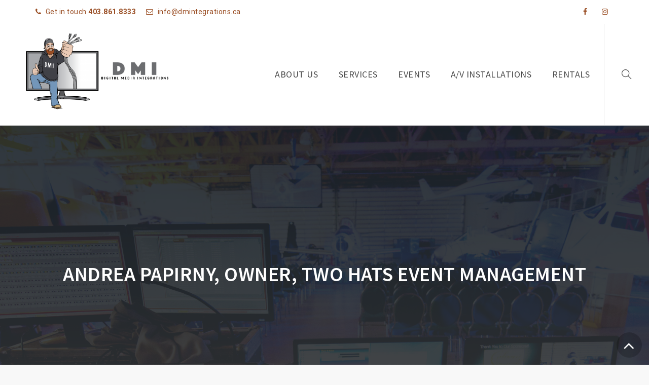

--- FILE ---
content_type: text/css
request_url: https://dmintegrations.ca/wp-content/themes/hodges/assets/tm-hodges-icons/css/tm-hodges-icons.css?ver=6.9
body_size: 1228
content:
@charset "UTF-8";

 @font-face {
  font-family: 'tm-hodges-icons';
  src: url('../font/tm-hodges-icons.eot?75713737');
  src: url('../font/tm-hodges-icons.eot?75713737#iefix') format('embedded-opentype'),
       url('../font/tm-hodges-icons.woff2?75713737') format('woff2'),
       url('../font/tm-hodges-icons.woff?75713737') format('woff'),
       url('../font/tm-hodges-icons.ttf?75713737') format('truetype'),
       url('../font/tm-hodges-icons.svg?75713737#tm-hodges-icons') format('svg');
  font-weight: normal;
  font-style: normal;
}
/* Chrome hack: SVG is rendered more smooth in Windozze. 100% magic, uncomment if you need it. */
/* Note, that will break hinting! In other OS-es font will be not as sharp as it could be */
/*
@media screen and (-webkit-min-device-pixel-ratio:0) {
  @font-face {
    font-family: 'tm-hodges-icons';
    src: url('../font/tm-hodges-icons.svg?75713737#tm-hodges-icons') format('svg');
  }
}
*/
 
 [class^="tm-hodges-icon-"]:before, [class*=" tm-hodges-icon-"]:before {
  font-family: "tm-hodges-icons";
  font-style: normal;
  font-weight: normal;
  speak: none;
 
  display: inline-block;
  text-decoration: inherit;
  width: 1em;
  margin-right: .2em;
  text-align: center;
  /* opacity: .8; */
 
  /* For safety - reset parent styles, that can break glyph codes*/
  font-variant: normal;
  text-transform: none;
 
  /* fix buttons height, for twitter bootstrap */
  line-height: 1em;
 
  /* Animation center compensation - margins should be symmetric */
  /* remove if not needed */
  margin-left: .2em;
 
  /* you can be more comfortable with increased icons size */
  /* font-size: 120%; */
 
  /* Font smoothing. That was taken from TWBS */
  -webkit-font-smoothing: antialiased;
  -moz-osx-font-smoothing: grayscale;
 
  /* Uncomment for 3D effect */
  /* text-shadow: 1px 1px 1px rgba(127, 127, 127, 0.3); */
}
 
.tm-hodges-icon-google-drive:before { content: '\e800'; } /* '' */
.tm-hodges-icon-issuu:before { content: '\e801'; } /* '' */
.tm-hodges-icon-user:before { content: '\e802'; } /* '' */
.tm-hodges-icon-music:before { content: '\e803'; } /* '' */
.tm-hodges-icon-video:before { content: '\e804'; } /* '' */
.tm-hodges-icon-quote:before { content: '\e805'; } /* '' */
.tm-hodges-icon-aside:before { content: '\e806'; } /* '' */
.tm-hodges-icon-rss:before { content: '\e807'; } /* '' */
.tm-hodges-icon-angle-left:before { content: '\e808'; } /* '' */
.tm-hodges-icon-angle-right:before { content: '\e809'; } /* '' */
.tm-hodges-icon-status:before { content: '\e80a'; } /* '' */
.tm-hodges-icon-dribbble:before { content: '\e80b'; } /* '' */
.tm-hodges-icon-facebook:before { content: '\e80c'; } /* '' */
.tm-hodges-icon-flickr:before { content: '\e80d'; } /* '' */
.tm-hodges-icon-gplus:before { content: '\e80e'; } /* '' */
.tm-hodges-icon-instagram:before { content: '\e80f'; } /* '' */
.tm-hodges-icon-linkedin:before { content: '\e810'; } /* '' */
.tm-hodges-icon-pinterest:before { content: '\e811'; } /* '' */
.tm-hodges-icon-twitter:before { content: '\e812'; } /* '' */
.tm-hodges-icon-vk:before { content: '\e813'; } /* '' */
.tm-hodges-icon-xing:before { content: '\e814'; } /* '' */
.tm-hodges-icon-yelp:before { content: '\e815'; } /* '' */
.tm-hodges-icon-youtube:before { content: '\e816'; } /* '' */
.tm-hodges-icon-gallery:before { content: '\e817'; } /* '' */
.tm-hodges-icon-plus:before { content: '\e818'; } /* '' */
.tm-hodges-icon-link:before { content: '\e819'; } /* '' */
.tm-hodges-icon-tag:before { content: '\e81a'; } /* '' */
.tm-hodges-icon-clock:before { content: '\e81b'; } /* '' */
.tm-hodges-icon-heart:before { content: '\e81c'; } /* '' */
.tm-hodges-icon-sticky:before { content: '\e81d'; } /* '' */
.tm-hodges-icon-marker:before { content: '\e81e'; } /* '' */
.tm-hodges-icon-comment:before { content: '\e81f'; } /* '' */
.tm-hodges-icon-chat:before { content: '\e820'; } /* '' */
.tm-hodges-icon-podcast:before { content: '\e821'; } /* '' */
.tm-hodges-icon-houzz:before { content: '\e822'; } /* '' */
.tm-hodges-icon-image:before { content: '\e823'; } /* '' */
.tm-hodges-icon-cart:before { content: '\e824'; } /* '' */
.tm-hodges-icon-search:before { content: '\e825'; } /* '' */
.tm-hodges-icon-arrow-right:before { content: '\e826'; } /* '' */
.tm-hodges-icon-pencil:before { content: '\e827'; } /* '' */
.tm-hodges-icon-mobile:before { content: '\e828'; } /* '' */
.tm-hodges-icon-comment-1:before { content: '\e829'; } /* '' */
.tm-hodges-icon-world:before { content: '\e82a'; } /* '' */
.tm-hodges-icon-location-pin:before { content: '\e82b'; } /* '' */
.tm-hodges-icon-quote-left:before { content: '\e82c'; } /* '' */
.tm-hodges-icon-close:before { content: '\e82d'; } /* '' */
.tm-hodges-icon-comments-smiley:before { content: '\e82e'; } /* '' */
.tm-hodges-icon-category:before { content: '\e82f'; } /* '' */
.tm-hodges-icon-tag-1:before { content: '\e830'; } /* '' */
.tm-hodges-icon-shift-right:before { content: '\e831'; } /* '' */
.tm-hodges-icon-mail:before { content: '\e832'; } /* '' */
.tm-hodges-icon-phone:before { content: '\e833'; } /* '' */
.tm-hodges-icon-arrow-left:before { content: '\e834'; } /* '' */
.tm-hodges-icon-gallery-1:before { content: '\e835'; } /* '' */
.tm-hodges-icon-music-alt:before { content: '\e836'; } /* '' */
.tm-hodges-icon-shopping-cart:before { content: '\e837'; } /* '' */
.tm-hodges-icon-heart-empty:before { content: '\e838'; } /* '' */
.tm-hodges-icon-check:before { content: '\e839'; } /* '' */
.tm-hodges-icon-arrow-left-1:before { content: '\e83a'; } /* '' */
.tm-hodges-icon-stitcher:before { content: '\e83b'; } /* '' */
.tm-hodges-icon-tumblr:before { content: '\f173'; } /* '' */
.tm-hodges-icon-itunes:before { content: '\f179'; } /* '' */
.tm-hodges-icon-stumbleupon:before { content: '\f1a4'; } /* '' */
.tm-hodges-icon-digg:before { content: '\f1a6'; } /* '' */
.tm-hodges-icon-reddit:before { content: '\f281'; } /* '' */
.tm-hodges-icon-vimeo:before { content: '󨇎'; } /* '\e81ce' */